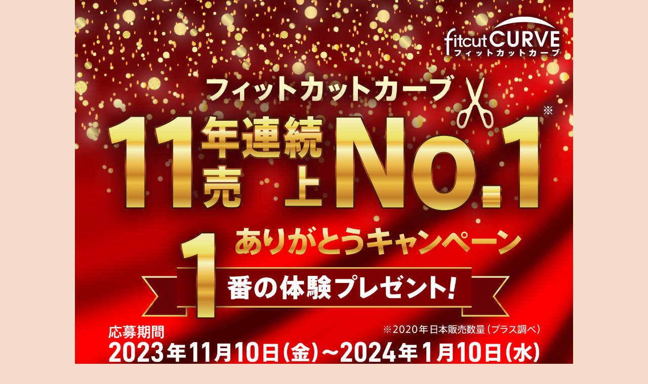

--- FILE ---
content_type: text/html; charset=UTF-8
request_url: https://bungu.plus.co.jp/special/cp/2023/fcc11th/
body_size: 22079
content:
<!DOCTYPE html>
<html lang="ja">
<head>
    <meta charset="UTF-8">
    <title>フィットカットカーブ 11年連続売上No.1 ありがとうキャンペーン | プラス株式会社ステーショナリーカンパニー（PLUS Stationery）</title>
    <meta name="description" content="フィットカットカーブ 11年連続売上No.1 ありがとうキャンペーン それぞれの応募方法で豪華賞品を当てよう！ 応募期間2023年11月10(金)〜2024年1月10日(水) ">
    <meta name="keywords" content="フィットカットカーブ,fcc,fitcut curve,ベルヌーイカーブ,はさみ,ハサミ,キャンペーン,売上No.1,豪華商品">
    <meta name="viewport" content="width=device-width, initial-scale=1.0">
    <meta name="robots" content="noindex, nofollow">

    <meta property="og:title" content="フィットカットカーブ 11年連続売上No.1 ありがとうキャンペーン | プラス株式会社ステーショナリーカンパニー（PLUS Stationery）">
    <meta property="og:image" content="https://bungu.plus.co.jp/special/cp/2023/fcc11th/assets/images/ogp.jpg">
    <meta property="og:url" content="https://bungu.plus.co.jp/special/cp/2023/fcc11th/">
    <meta property="og:site name" content="プラス株式会社ステーショナリーカンパニー（PLUS Stationery）">
    <meta property="og:description" content="フィットカットカーブ 11年連続売上No.1 ありがとうキャンペーン それぞれの応募方法で豪華賞品を当てよう！ 応募期間2023年11月10(金)〜2024年1月10日(水) ">
    <meta name="twitter:site" content="@plus_bungu">
    <meta name="twitter:creator" content="@plus_bungu">
    <meta name="twitter:card" content="summary_large_image">
    <link rel="shortcut icon" href="/common/img/favicon.ico">

    <!-- reset css -->
    <link rel="stylesheet" href="https://unpkg.com/destyle.css@4.0.0/destyle.min.css">
    <!-- Google Fonts -->
    <link href="https://fonts.googleapis.com/css2?family=Noto+Sans+JP:wght@500;700;900&display=swap" rel="stylesheet">
    <!-- CSS -->
    <link rel="stylesheet" href="assets/css/style.css">

    <!-- Google Tag Manager -->
    <script>
        (function(w, d, s, l, i) {
            w[l] = w[l] || [];
            w[l].push({
                'gtm.start': new Date().getTime(),
                event: 'gtm.js'
            });
            var f = d.getElementsByTagName(s)[0],
                j = d.createElement(s),
                dl = l != 'dataLayer' ? '&l=' + l : '';
            j.async = true;
            j.src =
                'https://www.googletagmanager.com/gtm.js?id=' + i + dl;
            f.parentNode.insertBefore(j, f);
        })(window, document, 'script', 'dataLayer', 'GTM-NCR22C7');

    </script>
    <!-- End Google Tag Manager -->

<!-- Google Tag Manager -->
<script>(function(w,d,s,l,i){w[l]=w[l]||[];w[l].push({'gtm.start':
new Date().getTime(),event:'gtm.js'});var f=d.getElementsByTagName(s)[0],
j=d.createElement(s),dl=l!='dataLayer'?'&l='+l:'';j.async=true;j.src=
'https://www.googletagmanager.com/gtm.js?id='+i+dl;f.parentNode.insertBefore(j,f);
})(window,document,'script','dataLayer','GTM-T5L8SZM');</script>
<!-- End Google Tag Manager -->

</head>
<body>

    <!-- Google Tag Manager (noscript) -->
    <noscript><iframe src="https://www.googletagmanager.com/ns.html?id=GTM-NCR22C7" height="0" width="0" style="display:none;visibility:hidden"></iframe></noscript>
    <!-- End Google Tag Manager (noscript) -->

<!-- Google Tag Manager (noscript) -->
<noscript><iframe src="https://www.googletagmanager.com/ns.html?id=GTM-T5L8SZM"
height="0" width="0" style="display:none;visibility:hidden"></iframe></noscript>
<!-- End Google Tag Manager (noscript) -->

    <header class="header">
        <h1 class="header__image">
            <img src="assets/images/main_visual.png" alt="フィットカットカーブ 11年連続売上No.1 ありがとうキャンペーン 1番の体験プレゼント！ 応募期間2023年11月10日(金)〜2024年1月10日(水)">
        </h1>
    </header><!-- /.top -->
    <section class="sec1">
        <div class="sec1__inner inner">
            <p class="sec1_copy">それぞれの応募方法で<br><span>豪華賞品を当てよう！</span></p>
            <div class="sec1__container container">
                <h2 class="sec1__title"><span class="whitespace1">ク</span><span class="whitespace1">イ</span>ズに答えて応募</h2>
                <div class="sec1__body-top">
                    <p class="sec1__text1-1">最上級の宿泊体験</p>
                    <p class="sec1__text1-2">RING BELL <span>カタログギ<span class="whitespace2">フ</span>ト</span></p>
                    <p class="sec1__text1-3">選べる宿泊券ギ<span class="whitespace2">フ</span><span class="whitespace3">ト</span>『厳選の宿<span class="whitespace3">』</span></p>
                    <div class="sec1__select-image">
                        <img src="assets/images/selected_1.png" alt="抽選で1名様" loading="lazy">
                    </div>
                </div>
                <div class="sec1__gift-image">
                    <img src="assets/images/gift_1.jpg" alt="選べる体験ギフト 厳選の宿 客室露天風呂 お刺身の盛り合わせ" loading="lazy">
                </div>
                <div class="sec1__body-bottom">
                    <p class="sec1__text2-1"><span>クイズ</span>○の中に文字を入れてください</p>
                    <p class="sec1__text2-2">家庭用はさみ売上No.1ブランドは？</p>
                    <p class="sec1__text2-3">フ<span class="whitespace2">ィ</span><span class="whitespace2">ッ</span>トカ<span class="whitespace2">ッ</span>ト<span class="whitespace4">カー</span>○</p>
                </div>
            </div>
            <p class="sec1__attention sec__attention">賞品画像はイメージです。実際と異なる場合がございます。</p>
        </div>
    </section><!-- /.sec1 -->

    <section class="sec2">
        <div class="sec2__inner inner">
            <div class="sec2__container container">
                <h2 class="sec2__title">商品を買って応募</h2>
                <div class="sec2__body-top">
                    <p class="sec2__text1-1">生ハムの原木<span class="whitespace1">をおうちで</span></p>
                    <p class="sec2__text1-2">楽しめる贅沢体験</p>
                    <p class="sec2__text1-3">スペイン産 ハモンセラーノ<br><span class="whitespace4">ミニ原木</span>約<span class="whitespace1">１</span><span>k</span>g</p>
                    <div class="sec2__select-image">
                        <img src="assets/images/selected_2.png" alt="抽選で20名様" loading="lazy">
                    </div>
                    <div class="sec2__image-wrapper">
                        <div class="sec2__gift-image">
                            <img src="assets/images/gift_2.jpg" alt="スペイン産 ハモンセラーノミニ原木 約１kg 台とナイフ付" loading="lazy">
                        </div>
                        <p>台とナイフ付</p>
                    </div>
                </div>
                <div class="sec2__body-bottom">
                    <div class="sec2__text-wrapper">
                        <span class="sec2__text2-0">対象商品</span>
                        <p class="sec2__text2-1">フ<span class="space">ィ</span><span class="space">ッ</span>トカ<span class="space">ッ</span>トカーブ全シリーズ</p>
                    </div>
                    <div class="sec2__item-image">
                        <img src="assets/images/item.jpg" alt="フィットカットカーブ全シリーズ" loading="lazy">
                    </div>
                    <a href="https://bungu.plus.co.jp/special/st/fitcutcurve/" class="sec2__link" target="_blank" rel="noopener noreferrer">商品の詳細はこちら</a>
                </div>
            </div>
            <p class="sec2__attention sec__attention">賞品画像はイメージです。実際と異なる場合がございます。</p>
            <ul class="sec2__btns btns">
                <li class="sec2__btn btn">
                    <a href="https://questant.jp/q/HFQZHSFW" target="_blank" rel="noopener noreferrer">クイズに答えて<span class="is-sp">&nbsp;</span><br class="is-pc"><span class="btn__font-small1">WEBから応募する</span></a>
                </li>
                <li class="sec2__btn btn">
                    <a href="https://questant.jp/q/060K6QM7" target="_blank" rel="noopener noreferrer">対象商品を買って<span class="is-sp">&nbsp;</span><br class="is-pc"><span class="btn__font-small2">WEBから応募する</span></a>
                </li>
                <li class="sec2__btn btn">
                    <a href="_WEBhagaki_2023.pdf" target="_blank" rel="noopener noreferrer">ハガキから応募する<span class="is-sp">&nbsp;</span><br class="is-pc"><span class="btn__font-small3">応募用<span class="whitespace3">紙</span>（PDF <span class="whitespace3">）</span>をダウンロード</span></a>
                </li>
            </ul>
        </div>
    </section><!-- /.sec2 -->

    <section class="sec3">
        <div class="sec3__inner inner">
            <div class="sec3__container container">
                <div class="sec3_wrapper1">
                    <h2 class="sec3__title">【クイズに答えて応募<span class="whitespace3">】</span>の応募方法</h2>
                    <div class="sec3__method1">
                        <span class="sec3__block-title">応募方法</span>
                        <div class="sec3__method1-body">
                            <p class="sec3__method1-text1">本キャンペーン期間中に下記クイズの○部分を埋めてご応募ください<span class="whitespace2">。</span></p>
                            <p class="sec3__method1-text2">応募方法は以下の２通りからお選びいただけます。</p>
                            <p class="sec3__method1-text3">クイ<span class="whitespace2">ズ</span><span class="whitespace2">：</span>○の中に文字を入れてください。</p>
                            <p class="sec3__method1-text4">家庭用はさみ売上No.1ブランド<span class="whitespace2">は</span>？</p>
                            <p class="sec3__method1-text5">フィットカット<span>カー</span>○</p>
                        </div>
                    </div>
                    <div class="sec3__flow1">
                        <span class="sec3__block-title">応募の流れ</span>
                        <div class="sec3__flow1-image">
                            <picture>
                                <source media="(min-width: 768px)" srcset="assets/images/flow_1_pc.png">
                                <img src="assets/images/flow_1_sp.png" alt="クイズに答える / はがきから応募 切手を貼って投函 / Webから応募 応募フォームから応募" loading="lazy">
                            </picture>
                        </div>
                    </div>
                </div>
                <div class="sec3_wrapper2">
                    <h2 class="sec3__title">【商品を買って応募<span class="whitespace3">】</span>の応募方法</h2>
                    <div class="sec3__method2">
                        <span class="sec3__block-title">応募方法</span>
                        <div class="sec3__method2-body">
                            <p class="sec3__method2-text1">本キャンペーン期間中に対象商品500<span class="whitespace3">円</span>（税込<span class="whitespace3">）</span>分以上お買い上げのレシートを貼付欄に貼り付けてご応募ください<span class="whitespace3">。</span>レシート複数枚の合算が可能です<span class="whitespace2">。</span>応募方法は以下の２通りからお選びいただけます。</p>
                            <p class="sec3__method2-text2">カメラまたはスマートフォンで撮影して、<br>パソコン/スマートフォンで応募</p>
                            <p class="sec3__method2-text3">専用応募はがき<span class="whitespace3">、</span>または郵便はがきに貼付して応募</p>
                        </div>
                    </div>
                    <div class="sec3__flow2">
                        <span class="sec3__block-title">応募の流れ</span>
                        <div class="sec3__flow2-image">
                            <picture>
                                <source media="(min-width: 768px)" srcset="assets/images/flow_2_pc.png">
                                <img src="assets/images/flow_2_sp.png" alt="対象商品を購入したレシートをもらう / はがきから応募 レシートをはがきに貼付 切手を貼って投函 / Webから応募 レシートを撮影 応募フォームから応募" loading="lazy">
                            </picture>
                        </div>
                        <div class="sec3__attention">
                            <span class="sec3__attention-title">〈ご注意〉</span>
							<p class="sec3__attention-text1">●「フィットカットカーブ」シリーズ（パッケージ裏面のバーコードが4977564で始まる販売元がPLUSのもの）が対象商品です。</p>
                            <p class="sec3__attention-text1">●レシートを貼<span class="whitespace2">付</span><span class="whitespace2">・</span>撮影する際<span class="whitespace3">は</span>「購入商品名<span class="space">」</span>「購入店舗名<span class="space">」</span>「購入日時<span class="space">」</span>「合計金額<span class="whitespace3">」</span>が確認できるようにしてください<span class="whitespace3">。</span></p>
                            <p class="sec3__attention-text2">●レシートの画像が不鮮明な場合<span class="whitespace3">、</span>抽<span class="whitespace2">選</span><span class="whitespace2">・</span>当選の対象外になる場合があります<span class="whitespace3">。</span></p>
                            <p class="sec3__attention-text3">●レシートに購入商品名が記載されていない場合は<span class="whitespace3">、</span>対象商品が分かるように○をお付けください<span class="whitespace2">。</span></p>
                            <p class="sec3__attention-text4">●インターネットや通信販売でご購入の場合は<span class="whitespace3">、</span>領収書<span class="whitespace3">の</span>「購入商品名<span class="space">」</span>「購入店舗名<span class="space">」</span>「購入日時<span class="space">」</span>「合計金額<span class="whitespace3">」</span>の記載があるものをアップロー<span class="whitespace2">ド</span><span class="whitespace2">・</span>送付してください<span class="whitespace3">。</span></p>
                            <p class="sec3__attention-text5">●はがきで応募する場合は<span class="whitespace3">、</span>テープ等でしっかりと貼り付け<span class="whitespace3">、</span>必要事<span class="whitespace3">項</span>（郵便番号<span class="whitespace3">、</span>住所<span class="whitespace3">、</span>氏<span class="whitespace3">名</span>（フリガナ<span class="whitespace3">）</span><span class="whitespace3">、</span>電話番号<span class="whitespace3">、</span>年齢<span class="whitespace3">、</span>性別<span class="whitespace3">）</span>を明記の上<span class="whitespace3">、</span>63円切手を貼ってご応募ください<span class="whitespace3">。</span>はがきの総重量が６gを超える場合は必要な料金の切手をお貼りください<span class="whitespace3">。</span></p>
                        </div>
                    </div>
                    <div class="sec3__address">
                        <span class="sec3__block-title">応募宛先</span>
                        <div class="sec3__address-text-wrapper">
                            <p class="sec3__address-text1">〒105-0001 東京都港区虎ノ門4丁目1番28号</p>
                            <p class="sec3__address-text2">虎ノ門タワーズオフィス12階</p>
                        </div>
                        <p class="sec3__address-text3">プラス株式会社</p>
                        <p class="sec3__address-text4">フ<span class="space">ィ</span><span class="space">ッ</span>トカ<span class="space">ッ</span>トカーブ</p>
                        <p class="sec3__address-text5">11年連続売上No.1 <span class="space">ありがとうキャンペー</span>ン事務局</p>
                    </div>
                    <div class="sec3__date">
                        <span class="sec3__block-title">応募締切</span>
                        <p class="sec3__date-text">2024年1月10<span class="whitespace3">日</span>（水<span class="whitespace3">）</span>当日消印有効</p>
                        <p>※レシート日付の有効期間は2023年11月10<span class="whitespace3">日</span>（金<span class="whitespace3">）</span>～2024年1月10<span class="whitespace3">日</span>（水<span class="whitespace3">）</span>まで</p>
                    </div>
                    <div class="sec3__announcement">
                        <span class="sec3__block-title">抽選発表</span>
                        <p class="sec3__announcement-text">厳正な抽選の上<span class="whitespace3">、</span>賞品の発<span class="whitespace3">送</span>（2024年2月中旬予定<span class="whitespace3">）</span>を<br class="is-sp"><span class="space">もって発表にかえさせていただきます</span><span class="whitespace3">。</span></p>
                        <div class="sec3__attention2">
                            <span class="sec3__attention2-title">〈ご注意〉</span>
                            <p class="sec3__attention2-text1">●お一人様何口でも応募できますが<span class="whitespace3">、</span>当選はお一人様1回までとさせていただきます<span class="whitespace3">。</span></p>
                            <p class="sec3__attention2-text2">●はがき1枚につき1口の応募とさせていただきます<span class="whitespace3">。</span></p>
                            <p class="sec3__attention2-text3">●同一のレシートでのはがきとWebとの重複応募は失格となります<span class="whitespace3">。</span></p>
                            <p class="sec3__attention2-text4">●記入漏れやレシートの貼付漏れなどは無効とさせていただきます<span class="whitespace3">。</span></p>
                            <p class="sec3__attention2-text5">●ご応募は日本在住の方で賞品お届け先住所が日本国内の方に限らせていただきます<span class="whitespace3">。</span></p>
                            <p class="sec3__attention2-text6">●ご応募いただいたはがき<span class="whitespace3">、</span>レシートは返却できませんのであらかじめご了承ください<span class="whitespace3">。</span></p>
                            <p class="sec3__attention2-text7">●お客様の住所<span class="whitespace3">、</span>転居先が不明等の理由により賞品発送ができない場合は無効とさせていただきます<span class="whitespace3">。</span></p>
                        </div>
                    </div>
                </div>
            </div><!-- /.sec3__container -->
        </div><!-- /.sec3__inner -->
    </section><!-- /.sec3 -->
    <footer class="footer">
        <div class="footer__inner inner">
            <div class="footer__flex">
                <h2 class="footer__title">お問い合わせ</h2>
                <div class="footer__body">
                    <p class="footer__text1">プラス株式会社お問い合わせセンター</p>
                    <div class="footer__text-wrapper">
                        <span>フリーダイヤル</span>
                        <a href="tel:0120-000-007" class="footer__text2">0120-000-007</a>
                    </div>
                    <p class="footer__text3">受付時間：月～金9:00〜12:00／13:00〜17:30</p>
                    <p class="footer__text4">（祝日・冬季休暇期間を除く）</p>
                </div>
            </div>
            <ul class="footer__btns btns">
                <li class="footer__btn btn">
                    <a href="https://questant.jp/q/HFQZHSFW" target="_blank" rel="noopener noreferrer">クイズに答えて<span class="is-sp">&nbsp;</span><br class="is-pc"><span class="btn__font-small1">WEBから応募する</span></a>
                </li>
                <li class="footer__btn btn">
                    <a href="https://questant.jp/q/060K6QM7" target="_blank" rel="noopener noreferrer">対象商品を買って<span class="is-sp">&nbsp;</span><br class="is-pc"><span class="btn__font-small2">WEBから応募する</span></a>
                </li>
                <li class="footer__btn btn">
                    <a href="_WEBhagaki_2023.pdf" target="_blank" rel="noopener noreferrer">ハガキから応募する<span class="is-sp">&nbsp;</span><br class="is-pc"><span class="btn__font-small3">応募用<span class="whitespace3">紙</span>（PDF <span class="whitespace3">）</span>をダウンロード</span></a>
                </li>
            </ul>
			<p class="copyright">Copyright &#169; 2026 PLUS Corporation.All rights reserved.</p>
        </div>
    </footer><!-- /.footer -->
</body>
</html>


--- FILE ---
content_type: text/css
request_url: https://bungu.plus.co.jp/special/cp/2023/fcc11th/assets/css/style.css
body_size: 18555
content:
@media only screen and (min-width: 768px){.is-sp{display:none}}@media only screen and (max-width: 767px){.is-pc{display:none}}*{margin:0;padding:0}html{font-size:1.3333333333vw;height:100%}@media only screen and (min-width: 768px){html{font-size:.7692307692vw}}body{font-size:100%;font-weight:700;font-family:'Noto Sans JP', sans-serif;color:#000}@media only screen and (min-width: 768px){body{padding:0 15rem;background-color:#f3ddca}}a{text-decoration:none;cursor:pointer;transition:opacity 0.3s ease}a:hover{opacity:0.7}img{display:block;width:100%;height:auto}li{list-style:none}.inner{max-width:75rem;padding:0 5rem;margin:0 auto;width:100%}@media only screen and (min-width: 768px){.inner{max-width:100rem;padding:0 7rem}}.container{background-color:#fff;border-radius:2rem}@media only screen and (min-width: 768px){.container{border-radius:2.5rem}}.sec1 .whitespace1,.sec2 .whitespace1,.sec3 .whitespace1,footer .whitespace1{letter-spacing:-0.11em}.sec1 .whitespace2,.sec2 .whitespace2,.sec3 .whitespace2,footer .whitespace2{letter-spacing:-0.22em}.sec1 .whitespace3,.sec2 .whitespace3,.sec3 .whitespace3,footer .whitespace3{letter-spacing:-0.44em}.sec1 .whitespace4,.sec2 .whitespace4,.sec3 .whitespace4,footer .whitespace4{letter-spacing:0}.header__image{width:100%;height:auto}.sec1{background-color:#4a060b;padding:3rem 0 1.5rem;text-align:center}@media only screen and (min-width: 768px){.sec1{padding:3.8rem 0 3.2rem}}.sec1_copy{font-size:4.6rem;font-weight:900;color:#fff;line-height:1.3;letter-spacing:0.02em;margin-bottom:4rem}@media only screen and (min-width: 768px){.sec1_copy{font-size:6.2rem;margin-bottom:5.2rem}}.sec1_copy span{letter-spacing:-0.008em}.sec1__container{padding:4.1rem 3.5rem 5rem;margin-bottom:1.4rem}@media only screen and (min-width: 768px){.sec1__container{padding:5.3rem 4rem 6.6rem;margin-bottom:2.3rem}}.sec1__title{font-size:4.1rem;font-weight:700;color:#7d181d;margin-bottom:4.2rem;position:relative}@media only screen and (min-width: 768px){.sec1__title{font-size:5.5rem;margin-bottom:5.4rem}}.sec1__title::before{content:"";background:url(../images/decoration.png);background-position:center center;background-repeat:no-repeat;background-size:contain;width:43.9rem;height:9rem;position:absolute;top:60%;left:49.5%;transform:translate(-50%, -50%)}@media only screen and (min-width: 768px){.sec1__title::before{width:58.4rem;height:12rem}}.sec1__body-top{text-align:left;margin-bottom:1.4rem;position:relative}@media only screen and (min-width: 768px){.sec1__body-top{margin-bottom:1.7rem}}.sec1__text1-1{font-size:5.8rem;font-weight:900;color:#7d181d;margin-bottom:0.4rem}@media only screen and (min-width: 768px){.sec1__text1-1{font-size:7.8rem}}.sec1__text1-2{font-size:3.6rem;font-weight:900;color:#7d181d;margin-bottom:1rem;letter-spacing:0.025em}@media only screen and (min-width: 768px){.sec1__text1-2{font-size:5.1rem;margin-bottom:1.3rem}}.sec1__text1-2 span{display:inline-block;font-size:3.2rem;letter-spacing:-0.09em}@media only screen and (min-width: 768px){.sec1__text1-2 span{font-size:4.3rem}}.sec1__text1-3{font-size:3.7rem;font-weight:900;color:#fff;padding:0.8rem;background-color:#7d181d;text-align:center}@media only screen and (min-width: 768px){.sec1__text1-3{font-size:5rem;padding:1rem}}.sec1__select-image{max-width:11.8rem;height:auto;position:absolute;top:-0.5rem;right:-1rem}@media only screen and (min-width: 768px){.sec1__select-image{max-width:15.7rem}}.sec1__gift-image{width:100%;height:auto;margin-bottom:3.9rem}@media only screen and (min-width: 768px){.sec1__gift-image{margin-bottom:5.3rem}}.sec1__body-bottom{text-align:left;padding-left:2rem}@media only screen and (min-width: 768px){.sec1__body-bottom{padding-left:3rem}}.sec1__text2-1{display:inline-block;font-size:2.6rem;font-weight:500;letter-spacing:0.01em;color:#7d181d;margin-bottom:2rem;padding-left:1rem}@media only screen and (min-width: 768px){.sec1__text2-1{font-size:3rem;margin-bottom:2.9rem}}.sec1__text2-1 span{font-size:2.2rem;font-weight:500;line-height:1;color:#fff;padding:0.08rem 1rem;background-color:#7d181d;margin-right:1rem}@media only screen and (min-width: 768px){.sec1__text2-1 span{font-size:3rem;padding:0.03rem 1.3rem 0.04em;margin-right:1.5rem}}.sec1__text2-2{font-size:3.2rem;font-weight:900;color:#7d181d;padding-left:0.5rem;letter-spacing:-0.01em}@media only screen and (min-width: 768px){.sec1__text2-2{font-size:4.3rem}}.sec1__text2-3{font-size:6rem;font-weight:900;color:#7d181d;letter-spacing:-0.16em}@media only screen and (min-width: 768px){.sec1__text2-3{font-size:8rem}}.sec__attention{font-size:1.9rem;font-weight:500;color:#fff;text-align:right;margin-right:-1rem;letter-spacing:-0.04em}@media only screen and (min-width: 768px){.sec__attention{font-size:2rem;letter-spacing:-0.05em}}.sec2{background-color:#4a060b;padding:3rem 0 8rem;text-align:center}@media only screen and (min-width: 768px){.sec2{padding:3rem 0 7rem}}.sec2__container{padding:4.1rem 3.5rem 3.5rem;margin-bottom:1.2rem}@media only screen and (min-width: 768px){.sec2__container{padding:5.3rem 4rem 4.7rem;margin-bottom:2rem}}.sec2__title{font-size:4.1rem;font-weight:700;color:#7d181d;margin-bottom:4rem;position:relative;letter-spacing:0.016em}@media only screen and (min-width: 768px){.sec2__title{font-size:5.5rem;margin-bottom:5.4rem;letter-spacing:0.028em}}.sec2__title::before{content:"";background:url(../images/decoration.png);background-position:center center;background-repeat:no-repeat;background-size:contain;width:43.9rem;height:9rem;position:absolute;top:60%;left:49.5%;transform:translate(-50%, -50%)}@media only screen and (min-width: 768px){.sec2__title::before{width:58.4rem;height:12rem}}.sec2__body-top{text-align:left;margin-bottom:1.5rem;position:relative}.sec2__text1-1,.sec2__text1-2{font-size:5.6rem;font-weight:900;letter-spacing:-0.05em;color:#7d181d;margin-bottom:0.4rem}@media only screen and (min-width: 768px){.sec2__text1-1,.sec2__text1-2{font-size:7.4rem;margin-bottom:0.4rem;letter-spacing:-0.028em}}.sec2__text1-1 .whitespace1{letter-spacing:-0.14em}.sec2__text1-2{margin-bottom:1.2rem}@media only screen and (min-width: 768px){.sec2__text1-2{margin-bottom:1.7rem}}.sec2__text1-3{font-size:3.7rem;font-weight:900;line-height:1.29;color:#fff;padding:0.4rem 0.9rem 1.1rem;background-color:#7d181d;letter-spacing:-0.06em}@media only screen and (min-width: 768px){.sec2__text1-3{font-size:5rem;padding:0.4rem 0.9rem 1.4rem;letter-spacing:-0.05em}}.sec2__text1-3 .whitespace4{margin-right:3.5rem}@media only screen and (min-width: 768px){.sec2__text1-3 .whitespace4{margin-right:4.5rem;letter-spacing:0.028em}}@media only screen and (min-width: 768px){.sec2__text1-3 .whitespace1{letter-spacing:-0.2em}}.sec2__text1-3 span{letter-spacing:0.02em}.sec2__select-image{max-width:11.8rem;height:auto;position:absolute;top:7.1rem;right:-1rem}@media only screen and (min-width: 768px){.sec2__select-image{max-width:15.7rem;top:9.3rem;right:-1.3rem}}.sec2__image-wrapper{position:relative}.sec2__gift-image{width:100%;height:auto;margin-bottom:3.5rem;overflow:hidden}@media only screen and (min-width: 768px){.sec2__gift-image{margin-bottom:5rem}}.sec2__gift-image img{width:58.8rem;margin-left:-0.3rem}@media only screen and (min-width: 768px){.sec2__gift-image img{width:78.2rem}}.sec2__image-wrapper p{font-size:2.2rem;font-weight:500;letter-spacing:-0.06em;color:#7d181d;position:absolute;top:5.6rem;left:20.6rem;transform:translate(-50%, -50%)}@media only screen and (min-width: 768px){.sec2__image-wrapper p{font-size:3rem;top:7.3rem;left:28rem}}.sec2__body-bottom{border:3px dashed #9e948b;text-align:left;padding:3.2rem 0.7rem 0.8rem}@media only screen and (min-width: 768px){.sec2__body-bottom{padding:4.3rem 2rem 3.6rem}}.sec2__text-wrapper{display:flex;align-items:center;margin-left:1.3rem;margin-bottom:3.3rem}@media only screen and (min-width: 768px){.sec2__text-wrapper{margin-bottom:4.5rem}}.sec2__text2-0{display:inline-block;font-size:2.2rem;font-weight:500;line-height:1;letter-spacing:-0.01em;color:#fff;padding:0.8rem 2.1rem 1rem;background-color:#7d181d;border-radius:0.6rem;margin-right:0.5rem}@media only screen and (min-width: 768px){.sec2__text2-0{font-size:3rem;padding:1.1rem 2.5rem 1.2rem;margin-right:1.8rem}}.sec2__text2-1{display:inline-block;font-size:2.8rem;font-weight:700;letter-spacing:-0.05em;color:#7d181d}@media only screen and (min-width: 768px){.sec2__text2-1{font-size:3.6rem}}.sec2__text2-1 .space{letter-spacing:-0.1em}.sec2__item-image{width:100%;margin-bottom:2.9rem;padding:0 0.6rem 0 1.6rem}@media only screen and (min-width: 768px){.sec2__item-image{margin-bottom:4.6rem}}.sec2__link{display:block;font-size:2.8rem;color:#fff;text-align:center;padding:1.35rem;padding:1.25rem 0 1.45rem;background-color:#b17578;border-radius:0.5rem}@media only screen and (min-width: 768px){.sec2__link{font-size:2.6rem;padding:0.9rem 0 1.1rem;margin:0 1.6rem}}.sec2__attention{margin-bottom:4.2rem}@media only screen and (min-width: 768px){.sec2__attention{margin-bottom:5.4rem}}@media only screen and (min-width: 768px){.btns{display:flex;justify-content:space-between}}.btn{width:100%}@media only screen and (min-width: 768px){.btn{width:calc((100% - 1.6rem * 2) / 3)}}.btn:not(:last-child){margin-bottom:3rem}@media only screen and (min-width: 768px){.btn:not(:last-child){margin-bottom:0}}.btn a{display:block;font-size:2.7rem;font-weight:500;letter-spacing:-0.04em;line-height:1;color:#fff;padding:2.5rem 2rem 2.7rem;background-color:#b17578;border-radius:1rem}@media only screen and (min-width: 768px){.btn a{font-size:3.1rem;padding:1.5rem 0 1.3rem;border-radius:1.3rem}}.btn:last-child a{letter-spacing:-0.06em}@media only screen and (min-width: 768px){.btn:last-child a{font-size:3rem;line-height:0.88}}@media only screen and (min-width: 768px){.btn__font-small1,.btn__font-small2{font-size:2.4rem}}@media only screen and (min-width: 768px){.btn__font-small3{font-size:1.9rem;margin-top:-0.2rem;line-height:1.8;letter-spacing:-0.065em}}.sec3{background-color:#4a060b;padding-bottom:3.8rem}@media only screen and (min-width: 768px){.sec3{padding-bottom:9.4rem}}.sec3__container{padding:4rem 3.5rem 4.3rem}@media only screen and (min-width: 768px){.sec3__container{padding:5.5rem 4rem 2.2rem}}.sec3__title{text-align:center;font-size:2.6rem;font-weight:700;letter-spacing:-0.04em;color:#7d181d;padding:0.5rem 1.7rem 0.7rem 0.6rem;border:0.4rem solid #7d181d;border-radius:5rem;margin-bottom:1.5rem}@media only screen and (min-width: 768px){.sec3__title{font-size:2.7rem;letter-spacing:-0.045em;padding:0.4rem 2rem 0.7rem 0.5rem}}@media only screen and (min-width: 768px){.sec3__method1{display:flex;align-items:flex-start;margin-bottom:0.7rem}}.sec3__block-title{display:inline-block;text-align:center;font-size:2.2rem;font-weight:500;line-height:1;color:#fff;width:15rem;padding:0.9rem;border-radius:0.5rem;background-color:#7d181d;margin-bottom:1.1rem;letter-spacing:-0.02em}@media only screen and (min-width: 768px){.sec3__block-title{width:15.3rem;flex-shrink:0;margin-bottom:0;margin-right:1.7rem}}@media only screen and (min-width: 768px){.sec3__method1-wrapper{display:flex}}.sec3__method1-body{margin-bottom:3.4rem}.sec3__method1-text1,.sec3__method1-text2{font-size:1.9rem;font-weight:500;margin-bottom:0.5rem;letter-spacing:-0.05em}.sec3__method1-text2{margin-bottom:0.9rem;letter-spacing:-0.04em}.sec3__method1-text3{font-size:2.1rem;margin-bottom:0.4rem;letter-spacing:-0.04em}@media only screen and (min-width: 768px){.sec3__method1-text3{letter-spacing:0}}.sec3__method1-text4{font-size:2.7rem;letter-spacing:-0.025em;line-height:1;margin-bottom:0.3rem}.sec3__method1-text5{font-size:5.1rem;letter-spacing:-0.14em;margin-left:-0.5rem}.sec3__method1-text5 span{letter-spacing:-0.02em}.sec3__flow1{margin-bottom:4.6rem}@media only screen and (min-width: 768px){.sec3__flow1{margin-bottom:3.4rem;display:flex;align-items:flex-start}}@media only screen and (min-width: 768px){.sec3__flow1 .sec3__block-title{margin-right:2.2rem}}.sec3__flow1-image{width:100%}@media only screen and (min-width: 768px){.sec3__flow1-image{margin-top:-0.5rem}}.sec3_wrapper2 .sec3__title{letter-spacing:0}@media only screen and (min-width: 768px){.sec3_wrapper2 .sec3__title{margin-bottom:1.8rem}}.sec3__method2{margin-bottom:3.8rem}@media only screen and (min-width: 768px){.sec3__method2{margin-bottom:3.3rem;display:flex;align-items:flex-start}}@media only screen and (min-width: 768px){.sec3__method2-body{margin-top:-0.5rem}}.sec3__method2-text1{font-size:1.9rem;font-weight:500;line-height:1.45;letter-spacing:-0.03em}@media only screen and (min-width: 768px){.sec3__method2-text1{letter-spacing:-0.05em;text-align:justify}}.sec3__method2-text2,.sec3__method2-text3{font-size:1.9rem;line-height:1.4;color:#7d181d;padding-left:2rem;position:relative;letter-spacing:-0.04em}.sec3__method2-text3{letter-spacing:0}.sec3__method2-text2::before{content:"❶";position:absolute;top:0;left:0}.sec3__method2-text3::before{content:"❷";position:absolute;top:0;left:0}.sec3__flow2{margin-bottom:3.5rem}@media only screen and (min-width: 768px){.sec3__flow2{margin-bottom:5.7rem}}@media only screen and (min-width: 768px){.sec3__flow2 .sec3__block-title{margin-bottom:1.1rem}}.sec3__flow2-image{width:100%;margin-bottom:3.6rem}@media only screen and (min-width: 768px){.sec3__flow2-image{margin-bottom:0.8rem}}.sec3__attention-title{display:block;font-size:1.7rem;font-weight:500;margin-left:-1rem;margin-bottom:0.4rem}@media only screen and (min-width: 768px){.sec3__attention-title{font-size:1.6rem}}.sec3__attention p{font-size:1.7rem;font-weight:500;line-height:1.38;margin-bottom:0.3rem;letter-spacing:-0.04em;text-align:justify}@media only screen and (min-width: 768px){.sec3__attention p{font-size:1.6rem;letter-spacing:-0.08em}}.sec3__attention .sec3__attention-text4{letter-spacing:-0.055em}.sec3__attention .sec3__attention-text5{line-height:1.45;letter-spacing:-0.05em}.sec3__attention .space{letter-spacing:-0.6em}.sec3__address{margin-bottom:3.7rem}@media only screen and (min-width: 768px){.sec3__address{margin-bottom:3.5rem}}@media only screen and (min-width: 768px){.sec3__address .sec3__block-title{margin-bottom:1.3rem}}@media only screen and (min-width: 768px){.sec3__address-text-wrapper{display:flex}}.sec3__address p{font-size:2.1rem;color:#7d181d;letter-spacing:-0.02em;margin-bottom:0.5rem}@media only screen and (min-width: 768px){.sec3__address p{letter-spacing:-0.07em;margin-bottom:0.4rem}}.sec3__address .sec3__address-text2{letter-spacing:-0.08em}.sec3__address .sec3__address-text3{margin-bottom:0.3rem}.sec3__address .sec3__address-text4{letter-spacing:-0.12em;margin-bottom:0}@media only screen and (min-width: 768px){.sec3__address .sec3__address-text4{letter-spacing:-0.14em}}.sec3__address-text4 .space{letter-spacing:-0.2em}.sec3__address .sec3__address-text5{font-size:2.5rem;letter-spacing:-0.04em}@media only screen and (min-width: 768px){.sec3__address .sec3__address-text5{letter-spacing:-0.05em}}@media only screen and (min-width: 768px){.sec3__address-text5 .space{letter-spacing:-0.14em}}.sec3__date{margin-bottom:3.2rem}@media only screen and (min-width: 768px){.sec3__date{margin-bottom:3.4rem}}@media only screen and (min-width: 768px){.sec3__date .sec3__block-title{margin-bottom:1.2rem}}.sec3__date p{font-size:1.7rem;font-weight:500;letter-spacing:-0.025em}@media only screen and (min-width: 768px){.sec3__date p{letter-spacing:-0.06em}}.sec3__date .sec3__date-text{font-size:2.5rem;color:#7d181d;font-weight:700;letter-spacing:0;margin-bottom:0.8rem}@media only screen and (min-width: 768px){.sec3__date .sec3__date-text{font-size:2.6rem}}@media only screen and (min-width: 768px){.sec3__announcement .sec3__block-title{margin-bottom:1rem}}.sec3__announcement-text{font-size:2.3rem;color:#7d181d;margin-bottom:3.6rem;letter-spacing:-0.01em;line-height:1.45}.sec3__announcement-text .space{letter-spacing:-0.08em}.sec3__attention2-title{display:block;font-size:2.2rem;font-weight:500;letter-spacing:-0.02em;margin-left:-1rem;margin-bottom:0.9rem}@media only screen and (min-width: 768px){.sec3__attention2-title{letter-spacing:0}}.sec3__attention2 p{font-size:1.7rem;font-weight:500;letter-spacing:-0.03em;line-height:1.3}@media only screen and (min-width: 768px){.sec3__attention2 p{font-size:1.6rem}}.sec3__attention2 .sec3__attention2-text1{margin-bottom:0.5rem}.sec3__attention2 .sec3__attention2-text2{letter-spacing:-0.05em;margin-bottom:0.3rem}.sec3__attention2 .sec3__attention2-text3{letter-spacing:-0.05em;margin-bottom:0.3rem}.sec3__attention2 .sec3__attention2-text4{letter-spacing:-0.05em;margin-bottom:0.3rem}.sec3__attention2 .sec3__attention2-text5{letter-spacing:0;margin-bottom:0;line-height:1.4}.sec3__attention2 .sec3__attention2-text6{letter-spacing:-0.042em;line-height:1.48}.sec3__attention2 .sec3__attention2-text7{letter-spacing:-0.02em;margin-bottom:0;line-height:1.4}.footer{background-color:#4a060b;padding-bottom:1.5rem}.footer__inner p.copyright{margin:10% auto 3%;text-align:center}@media only screen and (min-width: 768px){.footer__flex{display:flex;align-items:center;margin-left:4.5rem;margin-bottom:8.3rem}}.footer h2,.footer p,.footer span{color:#fff}.footer__title{font-size:2.7rem;letter-spacing:-0.02em;padding-bottom:0.6rem;border-bottom:2px solid #fff;margin-bottom:0.9rem}@media only screen and (min-width: 768px){.footer__title{font-size:2.8rem;padding-bottom:1.4rem;border-bottom:none;margin-bottom:0;margin-right:3rem}}.footer__body{margin-bottom:6.3rem}@media only screen and (min-width: 768px){.footer__body{margin-bottom:0;padding-left:3.2rem;border-left:2px solid #fff}}.footer__text1{font-size:2.5rem;margin-bottom:0.9rem}@media only screen and (min-width: 768px){.footer__text1{font-size:2.6rem;margin-bottom:0.3rem}}.footer__text-wrapper{display:flex;align-items:center;margin-bottom:0.1rem}@media only screen and (min-width: 768px){.footer__text-wrapper{margin-bottom:0.8rem}}.footer__text-wrapper span{font-size:1.5rem;color:#7d181d;letter-spacing:-0.06em;padding:0.3rem 0.9rem;border-radius:2rem;background-color:#fff;margin-right:1rem}@media only screen and (min-width: 768px){.footer__text-wrapper span{font-size:1.6rem;padding:0.3rem 0.6rem}}.footer__text-wrapper a{color:#fff}@media only screen and (min-width: 768px){.footer__text-wrapper a{pointer-events:none}}.footer__text2{font-size:2.7rem;letter-spacing:0.04em}.footer__text3{font-size:2rem;margin-bottom:0.4rem}@media only screen and (min-width: 768px){.footer__text3{font-size:1.9rem}}.footer__text4{font-size:1.7rem;letter-spacing:0.02em}@media only screen and (min-width: 768px){.footer__text4{font-size:1.6rem}}.footer__btns{text-align:center}
/*# sourceMappingURL=style.css.map */
